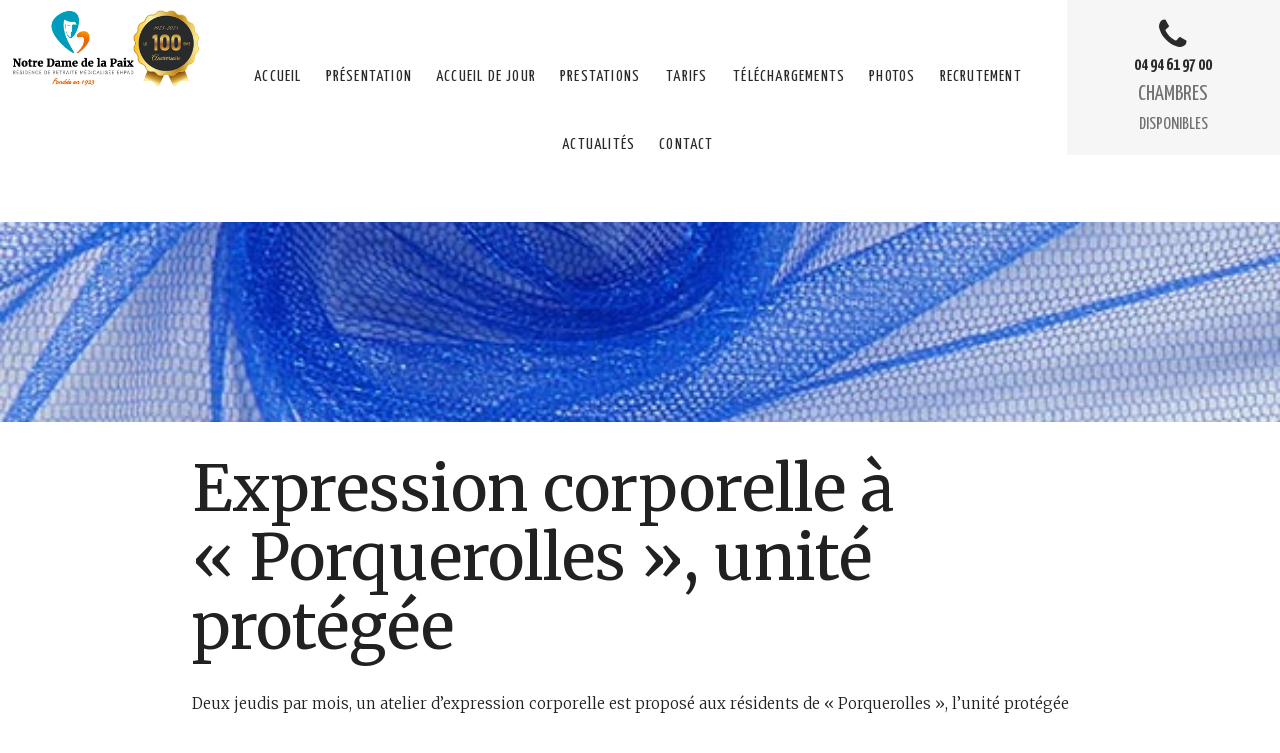

--- FILE ---
content_type: text/html; charset=UTF-8
request_url: https://www.residence-retraite-ndp.com/expression-corporelle-a-porquerolles-unite-protegee/
body_size: 14032
content:
<!DOCTYPE html>
<html lang="fr-FR" class="no-js">
    <head>
    
        <!-- <script type="text/javascript" src="/tarteaucitron/tarteaucitron.js"></script>

        <script type="text/javascript">
        tarteaucitron.init({
    	  "privacyUrl": "/rgpd", /* Privacy policy url */

    	  "hashtag": "#tarteaucitron", /* Open the panel with this hashtag */
    	  "cookieName": "tarteaucitron", /* Cookie name */
    
    	  "orientation": "top", /* Banner position (top - bottom) */
    	  "showAlertSmall": true, /* Show the small banner on bottom right */
    	  "cookieslist": true, /* Show the cookie list */

    	  "adblocker": false, /* Show a Warning if an adblocker is detected */
    	  "AcceptAllCta" : true, /* Show the accept all button when highPrivacy on */
    	  "highPrivacy": false, /* Disable auto consent */
    	  "handleBrowserDNTRequest": false, /* If Do Not Track == 1, disallow all */

    	  "removeCredit": false, /* Remove credit link */
    	  "moreInfoLink": true, /* Show more info link */
    	  "useExternalCss": false, /* If false, the tarteaucitron.css file will be loaded */

    	  //"cookieDomain": ".my-multisite-domaine.fr", /* Shared cookie for multisite */
                          
    	  "readmoreLink": "/rgpd" /* Change the default readmore link */
        });
        </script>     -->
            
    	<meta charset="UTF-8">
    	<meta name="viewport" content="width=device-width">
    	<link rel="profile" href="https://gmpg.org/xfn/11">
    	<link rel="pingback" href="https://www.residence-retraite-ndp.com/xmlrpc.php">
    	<!--[if lt IE 9]>
    	<script src="https://www.residence-retraite-ndp.com/wp-content/themes/angelis/js/html5.js"></script>
    	<![endif]-->

    	<meta name='robots' content='index, follow, max-image-preview:large, max-snippet:-1, max-video-preview:-1' />

	<!-- This site is optimized with the Yoast SEO plugin v26.5 - https://yoast.com/wordpress/plugins/seo/ -->
	<title>Expression corporelle à &quot;Porquerolles&quot;, unité protégée - Notre Dame de la Paix</title>
	<meta name="description" content="Un jeudi sur deux, un atelier d&#039;expression corporelle est proposé aux résidents de &quot;Porquerolles&quot;, unité protégée de Notre Dame de la Paix." />
	<link rel="canonical" href="https://www.residence-retraite-ndp.com/expression-corporelle-a-porquerolles-unite-protegee/" />
	<meta property="og:locale" content="fr_FR" />
	<meta property="og:type" content="article" />
	<meta property="og:title" content="Expression corporelle à &quot;Porquerolles&quot;, unité protégée - Notre Dame de la Paix" />
	<meta property="og:description" content="Un jeudi sur deux, un atelier d&#039;expression corporelle est proposé aux résidents de &quot;Porquerolles&quot;, unité protégée de Notre Dame de la Paix." />
	<meta property="og:url" content="https://www.residence-retraite-ndp.com/expression-corporelle-a-porquerolles-unite-protegee/" />
	<meta property="og:site_name" content="Notre Dame de la Paix" />
	<meta property="article:publisher" content="https://www.facebook.com/Maison-Retraite-Notre-Dame-de-la-Paix-409960969074708/" />
	<meta property="article:author" content="https://fr-fr.facebook.com/people/Residence-Ndp/100011660089452" />
	<meta property="article:published_time" content="2022-10-27T12:38:35+00:00" />
	<meta property="article:modified_time" content="2022-10-27T12:38:37+00:00" />
	<meta property="og:image" content="https://www.residence-retraite-ndp.com/wp-content/uploads/2022/10/tulle-scintillant-bleu-roi-157_4600_09_SZ00.jpg" />
	<meta property="og:image:width" content="600" />
	<meta property="og:image:height" content="600" />
	<meta property="og:image:type" content="image/jpeg" />
	<meta name="author" content="ndp" />
	<meta name="twitter:card" content="summary_large_image" />
	<meta name="twitter:label1" content="Écrit par" />
	<meta name="twitter:data1" content="ndp" />
	<meta name="twitter:label2" content="Durée de lecture estimée" />
	<meta name="twitter:data2" content="2 minutes" />
	<script type="application/ld+json" class="yoast-schema-graph">{"@context":"https://schema.org","@graph":[{"@type":"Article","@id":"https://www.residence-retraite-ndp.com/expression-corporelle-a-porquerolles-unite-protegee/#article","isPartOf":{"@id":"https://www.residence-retraite-ndp.com/expression-corporelle-a-porquerolles-unite-protegee/"},"author":{"name":"ndp","@id":"https://www.residence-retraite-ndp.com/#/schema/person/c06b0173788a672e1e0961b8011bc8af"},"headline":"Expression corporelle à « Porquerolles », unité protégée","datePublished":"2022-10-27T12:38:35+00:00","dateModified":"2022-10-27T12:38:37+00:00","mainEntityOfPage":{"@id":"https://www.residence-retraite-ndp.com/expression-corporelle-a-porquerolles-unite-protegee/"},"wordCount":167,"commentCount":0,"publisher":{"@id":"https://www.residence-retraite-ndp.com/#organization"},"image":{"@id":"https://www.residence-retraite-ndp.com/expression-corporelle-a-porquerolles-unite-protegee/#primaryimage"},"thumbnailUrl":"https://www.residence-retraite-ndp.com/wp-content/uploads/2022/10/tulle-scintillant-bleu-roi-157_4600_09_SZ00.jpg","inLanguage":"fr-FR","potentialAction":[{"@type":"CommentAction","name":"Comment","target":["https://www.residence-retraite-ndp.com/expression-corporelle-a-porquerolles-unite-protegee/#respond"]}]},{"@type":"WebPage","@id":"https://www.residence-retraite-ndp.com/expression-corporelle-a-porquerolles-unite-protegee/","url":"https://www.residence-retraite-ndp.com/expression-corporelle-a-porquerolles-unite-protegee/","name":"Expression corporelle à \"Porquerolles\", unité protégée - Notre Dame de la Paix","isPartOf":{"@id":"https://www.residence-retraite-ndp.com/#website"},"primaryImageOfPage":{"@id":"https://www.residence-retraite-ndp.com/expression-corporelle-a-porquerolles-unite-protegee/#primaryimage"},"image":{"@id":"https://www.residence-retraite-ndp.com/expression-corporelle-a-porquerolles-unite-protegee/#primaryimage"},"thumbnailUrl":"https://www.residence-retraite-ndp.com/wp-content/uploads/2022/10/tulle-scintillant-bleu-roi-157_4600_09_SZ00.jpg","datePublished":"2022-10-27T12:38:35+00:00","dateModified":"2022-10-27T12:38:37+00:00","description":"Un jeudi sur deux, un atelier d'expression corporelle est proposé aux résidents de \"Porquerolles\", unité protégée de Notre Dame de la Paix.","breadcrumb":{"@id":"https://www.residence-retraite-ndp.com/expression-corporelle-a-porquerolles-unite-protegee/#breadcrumb"},"inLanguage":"fr-FR","potentialAction":[{"@type":"ReadAction","target":["https://www.residence-retraite-ndp.com/expression-corporelle-a-porquerolles-unite-protegee/"]}]},{"@type":"ImageObject","inLanguage":"fr-FR","@id":"https://www.residence-retraite-ndp.com/expression-corporelle-a-porquerolles-unite-protegee/#primaryimage","url":"https://www.residence-retraite-ndp.com/wp-content/uploads/2022/10/tulle-scintillant-bleu-roi-157_4600_09_SZ00.jpg","contentUrl":"https://www.residence-retraite-ndp.com/wp-content/uploads/2022/10/tulle-scintillant-bleu-roi-157_4600_09_SZ00.jpg","width":600,"height":600},{"@type":"BreadcrumbList","@id":"https://www.residence-retraite-ndp.com/expression-corporelle-a-porquerolles-unite-protegee/#breadcrumb","itemListElement":[{"@type":"ListItem","position":1,"name":"Accueil","item":"https://www.residence-retraite-ndp.com/"},{"@type":"ListItem","position":2,"name":"Expression corporelle à « Porquerolles », unité protégée"}]},{"@type":"WebSite","@id":"https://www.residence-retraite-ndp.com/#website","url":"https://www.residence-retraite-ndp.com/","name":"Notre Dame de la Paix","description":"","publisher":{"@id":"https://www.residence-retraite-ndp.com/#organization"},"potentialAction":[{"@type":"SearchAction","target":{"@type":"EntryPoint","urlTemplate":"https://www.residence-retraite-ndp.com/?s={search_term_string}"},"query-input":{"@type":"PropertyValueSpecification","valueRequired":true,"valueName":"search_term_string"}}],"inLanguage":"fr-FR"},{"@type":"Organization","@id":"https://www.residence-retraite-ndp.com/#organization","name":"Notre Dame de la Paix","url":"https://www.residence-retraite-ndp.com/","logo":{"@type":"ImageObject","inLanguage":"fr-FR","@id":"https://www.residence-retraite-ndp.com/#/schema/logo/image/","url":"https://www.residence-retraite-ndp.com/wp-content/uploads/2019/03/NDDLP-Logo-2017.png","contentUrl":"https://www.residence-retraite-ndp.com/wp-content/uploads/2019/03/NDDLP-Logo-2017.png","width":910,"height":556,"caption":"Notre Dame de la Paix"},"image":{"@id":"https://www.residence-retraite-ndp.com/#/schema/logo/image/"},"sameAs":["https://www.facebook.com/Maison-Retraite-Notre-Dame-de-la-Paix-409960969074708/"]},{"@type":"Person","@id":"https://www.residence-retraite-ndp.com/#/schema/person/c06b0173788a672e1e0961b8011bc8af","name":"ndp","sameAs":["https://fr-fr.facebook.com/people/Residence-Ndp/100011660089452"],"url":"https://www.residence-retraite-ndp.com/author/ndp/"}]}</script>
	<!-- / Yoast SEO plugin. -->


<link rel='dns-prefetch' href='//cdnjs.cloudflare.com' />
<link rel='dns-prefetch' href='//fonts.googleapis.com' />
<link rel='dns-prefetch' href='//maxcdn.bootstrapcdn.com' />
<link rel='dns-prefetch' href='//hcaptcha.com' />
<link rel="alternate" type="application/rss+xml" title="Notre Dame de la Paix &raquo; Expression corporelle à « Porquerolles », unité protégée Flux des commentaires" href="https://www.residence-retraite-ndp.com/expression-corporelle-a-porquerolles-unite-protegee/feed/" />
<link rel="alternate" title="oEmbed (JSON)" type="application/json+oembed" href="https://www.residence-retraite-ndp.com/wp-json/oembed/1.0/embed?url=https%3A%2F%2Fwww.residence-retraite-ndp.com%2Fexpression-corporelle-a-porquerolles-unite-protegee%2F" />
<link rel="alternate" title="oEmbed (XML)" type="text/xml+oembed" href="https://www.residence-retraite-ndp.com/wp-json/oembed/1.0/embed?url=https%3A%2F%2Fwww.residence-retraite-ndp.com%2Fexpression-corporelle-a-porquerolles-unite-protegee%2F&#038;format=xml" />
<style id='wp-img-auto-sizes-contain-inline-css' type='text/css'>
img:is([sizes=auto i],[sizes^="auto," i]){contain-intrinsic-size:3000px 1500px}
/*# sourceURL=wp-img-auto-sizes-contain-inline-css */
</style>
<style id='wp-emoji-styles-inline-css' type='text/css'>

	img.wp-smiley, img.emoji {
		display: inline !important;
		border: none !important;
		box-shadow: none !important;
		height: 1em !important;
		width: 1em !important;
		margin: 0 0.07em !important;
		vertical-align: -0.1em !important;
		background: none !important;
		padding: 0 !important;
	}
/*# sourceURL=wp-emoji-styles-inline-css */
</style>
<style id='wp-block-library-inline-css' type='text/css'>
:root{--wp-block-synced-color:#7a00df;--wp-block-synced-color--rgb:122,0,223;--wp-bound-block-color:var(--wp-block-synced-color);--wp-editor-canvas-background:#ddd;--wp-admin-theme-color:#007cba;--wp-admin-theme-color--rgb:0,124,186;--wp-admin-theme-color-darker-10:#006ba1;--wp-admin-theme-color-darker-10--rgb:0,107,160.5;--wp-admin-theme-color-darker-20:#005a87;--wp-admin-theme-color-darker-20--rgb:0,90,135;--wp-admin-border-width-focus:2px}@media (min-resolution:192dpi){:root{--wp-admin-border-width-focus:1.5px}}.wp-element-button{cursor:pointer}:root .has-very-light-gray-background-color{background-color:#eee}:root .has-very-dark-gray-background-color{background-color:#313131}:root .has-very-light-gray-color{color:#eee}:root .has-very-dark-gray-color{color:#313131}:root .has-vivid-green-cyan-to-vivid-cyan-blue-gradient-background{background:linear-gradient(135deg,#00d084,#0693e3)}:root .has-purple-crush-gradient-background{background:linear-gradient(135deg,#34e2e4,#4721fb 50%,#ab1dfe)}:root .has-hazy-dawn-gradient-background{background:linear-gradient(135deg,#faaca8,#dad0ec)}:root .has-subdued-olive-gradient-background{background:linear-gradient(135deg,#fafae1,#67a671)}:root .has-atomic-cream-gradient-background{background:linear-gradient(135deg,#fdd79a,#004a59)}:root .has-nightshade-gradient-background{background:linear-gradient(135deg,#330968,#31cdcf)}:root .has-midnight-gradient-background{background:linear-gradient(135deg,#020381,#2874fc)}:root{--wp--preset--font-size--normal:16px;--wp--preset--font-size--huge:42px}.has-regular-font-size{font-size:1em}.has-larger-font-size{font-size:2.625em}.has-normal-font-size{font-size:var(--wp--preset--font-size--normal)}.has-huge-font-size{font-size:var(--wp--preset--font-size--huge)}.has-text-align-center{text-align:center}.has-text-align-left{text-align:left}.has-text-align-right{text-align:right}.has-fit-text{white-space:nowrap!important}#end-resizable-editor-section{display:none}.aligncenter{clear:both}.items-justified-left{justify-content:flex-start}.items-justified-center{justify-content:center}.items-justified-right{justify-content:flex-end}.items-justified-space-between{justify-content:space-between}.screen-reader-text{border:0;clip-path:inset(50%);height:1px;margin:-1px;overflow:hidden;padding:0;position:absolute;width:1px;word-wrap:normal!important}.screen-reader-text:focus{background-color:#ddd;clip-path:none;color:#444;display:block;font-size:1em;height:auto;left:5px;line-height:normal;padding:15px 23px 14px;text-decoration:none;top:5px;width:auto;z-index:100000}html :where(.has-border-color){border-style:solid}html :where([style*=border-top-color]){border-top-style:solid}html :where([style*=border-right-color]){border-right-style:solid}html :where([style*=border-bottom-color]){border-bottom-style:solid}html :where([style*=border-left-color]){border-left-style:solid}html :where([style*=border-width]){border-style:solid}html :where([style*=border-top-width]){border-top-style:solid}html :where([style*=border-right-width]){border-right-style:solid}html :where([style*=border-bottom-width]){border-bottom-style:solid}html :where([style*=border-left-width]){border-left-style:solid}html :where(img[class*=wp-image-]){height:auto;max-width:100%}:where(figure){margin:0 0 1em}html :where(.is-position-sticky){--wp-admin--admin-bar--position-offset:var(--wp-admin--admin-bar--height,0px)}@media screen and (max-width:600px){html :where(.is-position-sticky){--wp-admin--admin-bar--position-offset:0px}}

/*# sourceURL=wp-block-library-inline-css */
</style><style id='wp-block-image-inline-css' type='text/css'>
.wp-block-image>a,.wp-block-image>figure>a{display:inline-block}.wp-block-image img{box-sizing:border-box;height:auto;max-width:100%;vertical-align:bottom}@media not (prefers-reduced-motion){.wp-block-image img.hide{visibility:hidden}.wp-block-image img.show{animation:show-content-image .4s}}.wp-block-image[style*=border-radius] img,.wp-block-image[style*=border-radius]>a{border-radius:inherit}.wp-block-image.has-custom-border img{box-sizing:border-box}.wp-block-image.aligncenter{text-align:center}.wp-block-image.alignfull>a,.wp-block-image.alignwide>a{width:100%}.wp-block-image.alignfull img,.wp-block-image.alignwide img{height:auto;width:100%}.wp-block-image .aligncenter,.wp-block-image .alignleft,.wp-block-image .alignright,.wp-block-image.aligncenter,.wp-block-image.alignleft,.wp-block-image.alignright{display:table}.wp-block-image .aligncenter>figcaption,.wp-block-image .alignleft>figcaption,.wp-block-image .alignright>figcaption,.wp-block-image.aligncenter>figcaption,.wp-block-image.alignleft>figcaption,.wp-block-image.alignright>figcaption{caption-side:bottom;display:table-caption}.wp-block-image .alignleft{float:left;margin:.5em 1em .5em 0}.wp-block-image .alignright{float:right;margin:.5em 0 .5em 1em}.wp-block-image .aligncenter{margin-left:auto;margin-right:auto}.wp-block-image :where(figcaption){margin-bottom:1em;margin-top:.5em}.wp-block-image.is-style-circle-mask img{border-radius:9999px}@supports ((-webkit-mask-image:none) or (mask-image:none)) or (-webkit-mask-image:none){.wp-block-image.is-style-circle-mask img{border-radius:0;-webkit-mask-image:url('data:image/svg+xml;utf8,<svg viewBox="0 0 100 100" xmlns="http://www.w3.org/2000/svg"><circle cx="50" cy="50" r="50"/></svg>');mask-image:url('data:image/svg+xml;utf8,<svg viewBox="0 0 100 100" xmlns="http://www.w3.org/2000/svg"><circle cx="50" cy="50" r="50"/></svg>');mask-mode:alpha;-webkit-mask-position:center;mask-position:center;-webkit-mask-repeat:no-repeat;mask-repeat:no-repeat;-webkit-mask-size:contain;mask-size:contain}}:root :where(.wp-block-image.is-style-rounded img,.wp-block-image .is-style-rounded img){border-radius:9999px}.wp-block-image figure{margin:0}.wp-lightbox-container{display:flex;flex-direction:column;position:relative}.wp-lightbox-container img{cursor:zoom-in}.wp-lightbox-container img:hover+button{opacity:1}.wp-lightbox-container button{align-items:center;backdrop-filter:blur(16px) saturate(180%);background-color:#5a5a5a40;border:none;border-radius:4px;cursor:zoom-in;display:flex;height:20px;justify-content:center;opacity:0;padding:0;position:absolute;right:16px;text-align:center;top:16px;width:20px;z-index:100}@media not (prefers-reduced-motion){.wp-lightbox-container button{transition:opacity .2s ease}}.wp-lightbox-container button:focus-visible{outline:3px auto #5a5a5a40;outline:3px auto -webkit-focus-ring-color;outline-offset:3px}.wp-lightbox-container button:hover{cursor:pointer;opacity:1}.wp-lightbox-container button:focus{opacity:1}.wp-lightbox-container button:focus,.wp-lightbox-container button:hover,.wp-lightbox-container button:not(:hover):not(:active):not(.has-background){background-color:#5a5a5a40;border:none}.wp-lightbox-overlay{box-sizing:border-box;cursor:zoom-out;height:100vh;left:0;overflow:hidden;position:fixed;top:0;visibility:hidden;width:100%;z-index:100000}.wp-lightbox-overlay .close-button{align-items:center;cursor:pointer;display:flex;justify-content:center;min-height:40px;min-width:40px;padding:0;position:absolute;right:calc(env(safe-area-inset-right) + 16px);top:calc(env(safe-area-inset-top) + 16px);z-index:5000000}.wp-lightbox-overlay .close-button:focus,.wp-lightbox-overlay .close-button:hover,.wp-lightbox-overlay .close-button:not(:hover):not(:active):not(.has-background){background:none;border:none}.wp-lightbox-overlay .lightbox-image-container{height:var(--wp--lightbox-container-height);left:50%;overflow:hidden;position:absolute;top:50%;transform:translate(-50%,-50%);transform-origin:top left;width:var(--wp--lightbox-container-width);z-index:9999999999}.wp-lightbox-overlay .wp-block-image{align-items:center;box-sizing:border-box;display:flex;height:100%;justify-content:center;margin:0;position:relative;transform-origin:0 0;width:100%;z-index:3000000}.wp-lightbox-overlay .wp-block-image img{height:var(--wp--lightbox-image-height);min-height:var(--wp--lightbox-image-height);min-width:var(--wp--lightbox-image-width);width:var(--wp--lightbox-image-width)}.wp-lightbox-overlay .wp-block-image figcaption{display:none}.wp-lightbox-overlay button{background:none;border:none}.wp-lightbox-overlay .scrim{background-color:#fff;height:100%;opacity:.9;position:absolute;width:100%;z-index:2000000}.wp-lightbox-overlay.active{visibility:visible}@media not (prefers-reduced-motion){.wp-lightbox-overlay.active{animation:turn-on-visibility .25s both}.wp-lightbox-overlay.active img{animation:turn-on-visibility .35s both}.wp-lightbox-overlay.show-closing-animation:not(.active){animation:turn-off-visibility .35s both}.wp-lightbox-overlay.show-closing-animation:not(.active) img{animation:turn-off-visibility .25s both}.wp-lightbox-overlay.zoom.active{animation:none;opacity:1;visibility:visible}.wp-lightbox-overlay.zoom.active .lightbox-image-container{animation:lightbox-zoom-in .4s}.wp-lightbox-overlay.zoom.active .lightbox-image-container img{animation:none}.wp-lightbox-overlay.zoom.active .scrim{animation:turn-on-visibility .4s forwards}.wp-lightbox-overlay.zoom.show-closing-animation:not(.active){animation:none}.wp-lightbox-overlay.zoom.show-closing-animation:not(.active) .lightbox-image-container{animation:lightbox-zoom-out .4s}.wp-lightbox-overlay.zoom.show-closing-animation:not(.active) .lightbox-image-container img{animation:none}.wp-lightbox-overlay.zoom.show-closing-animation:not(.active) .scrim{animation:turn-off-visibility .4s forwards}}@keyframes show-content-image{0%{visibility:hidden}99%{visibility:hidden}to{visibility:visible}}@keyframes turn-on-visibility{0%{opacity:0}to{opacity:1}}@keyframes turn-off-visibility{0%{opacity:1;visibility:visible}99%{opacity:0;visibility:visible}to{opacity:0;visibility:hidden}}@keyframes lightbox-zoom-in{0%{transform:translate(calc((-100vw + var(--wp--lightbox-scrollbar-width))/2 + var(--wp--lightbox-initial-left-position)),calc(-50vh + var(--wp--lightbox-initial-top-position))) scale(var(--wp--lightbox-scale))}to{transform:translate(-50%,-50%) scale(1)}}@keyframes lightbox-zoom-out{0%{transform:translate(-50%,-50%) scale(1);visibility:visible}99%{visibility:visible}to{transform:translate(calc((-100vw + var(--wp--lightbox-scrollbar-width))/2 + var(--wp--lightbox-initial-left-position)),calc(-50vh + var(--wp--lightbox-initial-top-position))) scale(var(--wp--lightbox-scale));visibility:hidden}}
/*# sourceURL=https://www.residence-retraite-ndp.com/wp-includes/blocks/image/style.min.css */
</style>
<style id='wp-block-paragraph-inline-css' type='text/css'>
.is-small-text{font-size:.875em}.is-regular-text{font-size:1em}.is-large-text{font-size:2.25em}.is-larger-text{font-size:3em}.has-drop-cap:not(:focus):first-letter{float:left;font-size:8.4em;font-style:normal;font-weight:100;line-height:.68;margin:.05em .1em 0 0;text-transform:uppercase}body.rtl .has-drop-cap:not(:focus):first-letter{float:none;margin-left:.1em}p.has-drop-cap.has-background{overflow:hidden}:root :where(p.has-background){padding:1.25em 2.375em}:where(p.has-text-color:not(.has-link-color)) a{color:inherit}p.has-text-align-left[style*="writing-mode:vertical-lr"],p.has-text-align-right[style*="writing-mode:vertical-rl"]{rotate:180deg}
/*# sourceURL=https://www.residence-retraite-ndp.com/wp-includes/blocks/paragraph/style.min.css */
</style>
<style id='global-styles-inline-css' type='text/css'>
:root{--wp--preset--aspect-ratio--square: 1;--wp--preset--aspect-ratio--4-3: 4/3;--wp--preset--aspect-ratio--3-4: 3/4;--wp--preset--aspect-ratio--3-2: 3/2;--wp--preset--aspect-ratio--2-3: 2/3;--wp--preset--aspect-ratio--16-9: 16/9;--wp--preset--aspect-ratio--9-16: 9/16;--wp--preset--color--black: #000000;--wp--preset--color--cyan-bluish-gray: #abb8c3;--wp--preset--color--white: #ffffff;--wp--preset--color--pale-pink: #f78da7;--wp--preset--color--vivid-red: #cf2e2e;--wp--preset--color--luminous-vivid-orange: #ff6900;--wp--preset--color--luminous-vivid-amber: #fcb900;--wp--preset--color--light-green-cyan: #7bdcb5;--wp--preset--color--vivid-green-cyan: #00d084;--wp--preset--color--pale-cyan-blue: #8ed1fc;--wp--preset--color--vivid-cyan-blue: #0693e3;--wp--preset--color--vivid-purple: #9b51e0;--wp--preset--gradient--vivid-cyan-blue-to-vivid-purple: linear-gradient(135deg,rgb(6,147,227) 0%,rgb(155,81,224) 100%);--wp--preset--gradient--light-green-cyan-to-vivid-green-cyan: linear-gradient(135deg,rgb(122,220,180) 0%,rgb(0,208,130) 100%);--wp--preset--gradient--luminous-vivid-amber-to-luminous-vivid-orange: linear-gradient(135deg,rgb(252,185,0) 0%,rgb(255,105,0) 100%);--wp--preset--gradient--luminous-vivid-orange-to-vivid-red: linear-gradient(135deg,rgb(255,105,0) 0%,rgb(207,46,46) 100%);--wp--preset--gradient--very-light-gray-to-cyan-bluish-gray: linear-gradient(135deg,rgb(238,238,238) 0%,rgb(169,184,195) 100%);--wp--preset--gradient--cool-to-warm-spectrum: linear-gradient(135deg,rgb(74,234,220) 0%,rgb(151,120,209) 20%,rgb(207,42,186) 40%,rgb(238,44,130) 60%,rgb(251,105,98) 80%,rgb(254,248,76) 100%);--wp--preset--gradient--blush-light-purple: linear-gradient(135deg,rgb(255,206,236) 0%,rgb(152,150,240) 100%);--wp--preset--gradient--blush-bordeaux: linear-gradient(135deg,rgb(254,205,165) 0%,rgb(254,45,45) 50%,rgb(107,0,62) 100%);--wp--preset--gradient--luminous-dusk: linear-gradient(135deg,rgb(255,203,112) 0%,rgb(199,81,192) 50%,rgb(65,88,208) 100%);--wp--preset--gradient--pale-ocean: linear-gradient(135deg,rgb(255,245,203) 0%,rgb(182,227,212) 50%,rgb(51,167,181) 100%);--wp--preset--gradient--electric-grass: linear-gradient(135deg,rgb(202,248,128) 0%,rgb(113,206,126) 100%);--wp--preset--gradient--midnight: linear-gradient(135deg,rgb(2,3,129) 0%,rgb(40,116,252) 100%);--wp--preset--font-size--small: 13px;--wp--preset--font-size--medium: 20px;--wp--preset--font-size--large: 36px;--wp--preset--font-size--x-large: 42px;--wp--preset--spacing--20: 0.44rem;--wp--preset--spacing--30: 0.67rem;--wp--preset--spacing--40: 1rem;--wp--preset--spacing--50: 1.5rem;--wp--preset--spacing--60: 2.25rem;--wp--preset--spacing--70: 3.38rem;--wp--preset--spacing--80: 5.06rem;--wp--preset--shadow--natural: 6px 6px 9px rgba(0, 0, 0, 0.2);--wp--preset--shadow--deep: 12px 12px 50px rgba(0, 0, 0, 0.4);--wp--preset--shadow--sharp: 6px 6px 0px rgba(0, 0, 0, 0.2);--wp--preset--shadow--outlined: 6px 6px 0px -3px rgb(255, 255, 255), 6px 6px rgb(0, 0, 0);--wp--preset--shadow--crisp: 6px 6px 0px rgb(0, 0, 0);}:where(.is-layout-flex){gap: 0.5em;}:where(.is-layout-grid){gap: 0.5em;}body .is-layout-flex{display: flex;}.is-layout-flex{flex-wrap: wrap;align-items: center;}.is-layout-flex > :is(*, div){margin: 0;}body .is-layout-grid{display: grid;}.is-layout-grid > :is(*, div){margin: 0;}:where(.wp-block-columns.is-layout-flex){gap: 2em;}:where(.wp-block-columns.is-layout-grid){gap: 2em;}:where(.wp-block-post-template.is-layout-flex){gap: 1.25em;}:where(.wp-block-post-template.is-layout-grid){gap: 1.25em;}.has-black-color{color: var(--wp--preset--color--black) !important;}.has-cyan-bluish-gray-color{color: var(--wp--preset--color--cyan-bluish-gray) !important;}.has-white-color{color: var(--wp--preset--color--white) !important;}.has-pale-pink-color{color: var(--wp--preset--color--pale-pink) !important;}.has-vivid-red-color{color: var(--wp--preset--color--vivid-red) !important;}.has-luminous-vivid-orange-color{color: var(--wp--preset--color--luminous-vivid-orange) !important;}.has-luminous-vivid-amber-color{color: var(--wp--preset--color--luminous-vivid-amber) !important;}.has-light-green-cyan-color{color: var(--wp--preset--color--light-green-cyan) !important;}.has-vivid-green-cyan-color{color: var(--wp--preset--color--vivid-green-cyan) !important;}.has-pale-cyan-blue-color{color: var(--wp--preset--color--pale-cyan-blue) !important;}.has-vivid-cyan-blue-color{color: var(--wp--preset--color--vivid-cyan-blue) !important;}.has-vivid-purple-color{color: var(--wp--preset--color--vivid-purple) !important;}.has-black-background-color{background-color: var(--wp--preset--color--black) !important;}.has-cyan-bluish-gray-background-color{background-color: var(--wp--preset--color--cyan-bluish-gray) !important;}.has-white-background-color{background-color: var(--wp--preset--color--white) !important;}.has-pale-pink-background-color{background-color: var(--wp--preset--color--pale-pink) !important;}.has-vivid-red-background-color{background-color: var(--wp--preset--color--vivid-red) !important;}.has-luminous-vivid-orange-background-color{background-color: var(--wp--preset--color--luminous-vivid-orange) !important;}.has-luminous-vivid-amber-background-color{background-color: var(--wp--preset--color--luminous-vivid-amber) !important;}.has-light-green-cyan-background-color{background-color: var(--wp--preset--color--light-green-cyan) !important;}.has-vivid-green-cyan-background-color{background-color: var(--wp--preset--color--vivid-green-cyan) !important;}.has-pale-cyan-blue-background-color{background-color: var(--wp--preset--color--pale-cyan-blue) !important;}.has-vivid-cyan-blue-background-color{background-color: var(--wp--preset--color--vivid-cyan-blue) !important;}.has-vivid-purple-background-color{background-color: var(--wp--preset--color--vivid-purple) !important;}.has-black-border-color{border-color: var(--wp--preset--color--black) !important;}.has-cyan-bluish-gray-border-color{border-color: var(--wp--preset--color--cyan-bluish-gray) !important;}.has-white-border-color{border-color: var(--wp--preset--color--white) !important;}.has-pale-pink-border-color{border-color: var(--wp--preset--color--pale-pink) !important;}.has-vivid-red-border-color{border-color: var(--wp--preset--color--vivid-red) !important;}.has-luminous-vivid-orange-border-color{border-color: var(--wp--preset--color--luminous-vivid-orange) !important;}.has-luminous-vivid-amber-border-color{border-color: var(--wp--preset--color--luminous-vivid-amber) !important;}.has-light-green-cyan-border-color{border-color: var(--wp--preset--color--light-green-cyan) !important;}.has-vivid-green-cyan-border-color{border-color: var(--wp--preset--color--vivid-green-cyan) !important;}.has-pale-cyan-blue-border-color{border-color: var(--wp--preset--color--pale-cyan-blue) !important;}.has-vivid-cyan-blue-border-color{border-color: var(--wp--preset--color--vivid-cyan-blue) !important;}.has-vivid-purple-border-color{border-color: var(--wp--preset--color--vivid-purple) !important;}.has-vivid-cyan-blue-to-vivid-purple-gradient-background{background: var(--wp--preset--gradient--vivid-cyan-blue-to-vivid-purple) !important;}.has-light-green-cyan-to-vivid-green-cyan-gradient-background{background: var(--wp--preset--gradient--light-green-cyan-to-vivid-green-cyan) !important;}.has-luminous-vivid-amber-to-luminous-vivid-orange-gradient-background{background: var(--wp--preset--gradient--luminous-vivid-amber-to-luminous-vivid-orange) !important;}.has-luminous-vivid-orange-to-vivid-red-gradient-background{background: var(--wp--preset--gradient--luminous-vivid-orange-to-vivid-red) !important;}.has-very-light-gray-to-cyan-bluish-gray-gradient-background{background: var(--wp--preset--gradient--very-light-gray-to-cyan-bluish-gray) !important;}.has-cool-to-warm-spectrum-gradient-background{background: var(--wp--preset--gradient--cool-to-warm-spectrum) !important;}.has-blush-light-purple-gradient-background{background: var(--wp--preset--gradient--blush-light-purple) !important;}.has-blush-bordeaux-gradient-background{background: var(--wp--preset--gradient--blush-bordeaux) !important;}.has-luminous-dusk-gradient-background{background: var(--wp--preset--gradient--luminous-dusk) !important;}.has-pale-ocean-gradient-background{background: var(--wp--preset--gradient--pale-ocean) !important;}.has-electric-grass-gradient-background{background: var(--wp--preset--gradient--electric-grass) !important;}.has-midnight-gradient-background{background: var(--wp--preset--gradient--midnight) !important;}.has-small-font-size{font-size: var(--wp--preset--font-size--small) !important;}.has-medium-font-size{font-size: var(--wp--preset--font-size--medium) !important;}.has-large-font-size{font-size: var(--wp--preset--font-size--large) !important;}.has-x-large-font-size{font-size: var(--wp--preset--font-size--x-large) !important;}
/*# sourceURL=global-styles-inline-css */
</style>

<style id='classic-theme-styles-inline-css' type='text/css'>
/*! This file is auto-generated */
.wp-block-button__link{color:#fff;background-color:#32373c;border-radius:9999px;box-shadow:none;text-decoration:none;padding:calc(.667em + 2px) calc(1.333em + 2px);font-size:1.125em}.wp-block-file__button{background:#32373c;color:#fff;text-decoration:none}
/*# sourceURL=/wp-includes/css/classic-themes.min.css */
</style>
<link rel='stylesheet' id='contact-form-7-css' href='https://www.residence-retraite-ndp.com/wp-content/plugins/contact-form-7/includes/css/styles.css?ver=6.1.4' type='text/css' media='all' />
<link rel='stylesheet' id='cmplz-general-css' href='https://www.residence-retraite-ndp.com/wp-content/plugins/complianz-gdpr/assets/css/cookieblocker.min.css?ver=1765454672' type='text/css' media='all' />
<link rel='stylesheet' id='googlefonts-opensanscondensed-css' href='https://fonts.googleapis.com/css?family=Open+Sans+Condensed%3A300%2C300i%2C700&#038;ver=2' type='text/css' media='all' />
<link rel='stylesheet' id='googlefonts-yanone-css' href='https://fonts.googleapis.com/css?family=Yanone+Kaffeesatz%3A200%2C300%2C400%2C700&#038;ver=2' type='text/css' media='all' />
<link rel='stylesheet' id='googlefonts-merriweather-css' href='https://fonts.googleapis.com/css?family=Merriweather%3A300%2C300i%2C400%2C400i%2C700%2C700i%2C900%2C900i&#038;ver=2' type='text/css' media='all' />
<link rel='stylesheet' id='nddlp-materialize-css' href='https://www.residence-retraite-ndp.com/wp-content/themes/angelis/css/materialize.css?ver=0.97.8' type='text/css' media='all' />
<link rel='stylesheet' id='nddlp-style-css' href='https://www.residence-retraite-ndp.com/wp-content/themes/nddlp/style.css?ver=2' type='text/css' media='all' />
<link rel='stylesheet' id='angelis-fontawesome-css' href='https://maxcdn.bootstrapcdn.com/font-awesome/4.7.0/css/font-awesome.min.css?ver=4.7.0' type='text/css' media='all' />
<link rel='stylesheet' id='fw-ext-builder-frontend-grid-css' href='https://www.residence-retraite-ndp.com/wp-content/plugins/unyson/framework/extensions/builder/static/css/frontend-grid.css?ver=1.2.12' type='text/css' media='all' />
<link rel='stylesheet' id='fw-ext-forms-default-styles-css' href='https://www.residence-retraite-ndp.com/wp-content/plugins/unyson/framework/extensions/forms/static/css/frontend.css?ver=2.7.31' type='text/css' media='all' />
<script type="text/javascript" src="https://www.residence-retraite-ndp.com/wp-content/themes/nddlp/js/functions.js?ver=201701" id="angelis-functions-js"></script>
<script type="text/javascript" src="https://www.residence-retraite-ndp.com/wp-includes/js/jquery/jquery.min.js?ver=3.7.1" id="jquery-core-js"></script>
<script type="text/javascript" src="https://www.residence-retraite-ndp.com/wp-includes/js/jquery/jquery-migrate.min.js?ver=3.4.1" id="jquery-migrate-js"></script>
<link rel="https://api.w.org/" href="https://www.residence-retraite-ndp.com/wp-json/" /><link rel="alternate" title="JSON" type="application/json" href="https://www.residence-retraite-ndp.com/wp-json/wp/v2/posts/3837" /><link rel="EditURI" type="application/rsd+xml" title="RSD" href="https://www.residence-retraite-ndp.com/xmlrpc.php?rsd" />
<link rel='shortlink' href='https://www.residence-retraite-ndp.com/?p=3837' />
<script src="/log-hit.js" async></script><style>
.h-captcha{position:relative;display:block;margin-bottom:2rem;padding:0;clear:both}.h-captcha[data-size="normal"]{width:302px;height:76px}.h-captcha[data-size="compact"]{width:158px;height:138px}.h-captcha[data-size="invisible"]{display:none}.h-captcha iframe{z-index:1}.h-captcha::before{content:"";display:block;position:absolute;top:0;left:0;background:url(https://www.residence-retraite-ndp.com/wp-content/plugins/hcaptcha-for-forms-and-more/assets/images/hcaptcha-div-logo.svg) no-repeat;border:1px solid #fff0;border-radius:4px;box-sizing:border-box}.h-captcha::after{content:"The hCaptcha loading is delayed until user interaction.";font-family:-apple-system,system-ui,BlinkMacSystemFont,"Segoe UI",Roboto,Oxygen,Ubuntu,"Helvetica Neue",Arial,sans-serif;font-size:10px;font-weight:500;position:absolute;top:0;bottom:0;left:0;right:0;box-sizing:border-box;color:#bf1722;opacity:0}.h-captcha:not(:has(iframe))::after{animation:hcap-msg-fade-in .3s ease forwards;animation-delay:2s}.h-captcha:has(iframe)::after{animation:none;opacity:0}@keyframes hcap-msg-fade-in{to{opacity:1}}.h-captcha[data-size="normal"]::before{width:302px;height:76px;background-position:93.8% 28%}.h-captcha[data-size="normal"]::after{width:302px;height:76px;display:flex;flex-wrap:wrap;align-content:center;line-height:normal;padding:0 75px 0 10px}.h-captcha[data-size="compact"]::before{width:158px;height:138px;background-position:49.9% 78.8%}.h-captcha[data-size="compact"]::after{width:158px;height:138px;text-align:center;line-height:normal;padding:24px 10px 10px 10px}.h-captcha[data-theme="light"]::before,body.is-light-theme .h-captcha[data-theme="auto"]::before,.h-captcha[data-theme="auto"]::before{background-color:#fafafa;border:1px solid #e0e0e0}.h-captcha[data-theme="dark"]::before,body.is-dark-theme .h-captcha[data-theme="auto"]::before,html.wp-dark-mode-active .h-captcha[data-theme="auto"]::before,html.drdt-dark-mode .h-captcha[data-theme="auto"]::before{background-image:url(https://www.residence-retraite-ndp.com/wp-content/plugins/hcaptcha-for-forms-and-more/assets/images/hcaptcha-div-logo-white.svg);background-repeat:no-repeat;background-color:#333;border:1px solid #f5f5f5}@media (prefers-color-scheme:dark){.h-captcha[data-theme="auto"]::before{background-image:url(https://www.residence-retraite-ndp.com/wp-content/plugins/hcaptcha-for-forms-and-more/assets/images/hcaptcha-div-logo-white.svg);background-repeat:no-repeat;background-color:#333;border:1px solid #f5f5f5}}.h-captcha[data-theme="custom"]::before{background-color:initial}.h-captcha[data-size="invisible"]::before,.h-captcha[data-size="invisible"]::after{display:none}.h-captcha iframe{position:relative}div[style*="z-index: 2147483647"] div[style*="border-width: 11px"][style*="position: absolute"][style*="pointer-events: none"]{border-style:none}
</style>
			<style>.cmplz-hidden {
					display: none !important;
				}</style><script>(function(i,s,o,g,r,a,m){i['GoogleAnalyticsObject']=r;i[r]=i[r]||function(){(i[r].q=i[r].q||[]).push(arguments)},i[r].l=1*new Date();a=s.createElement(o),m=s.getElementsByTagName(o)[0];a.async=1;a.src=g;m.parentNode.insertBefore(a,m)})(window,document,'script','//www.google-analytics.com/analytics.js','ga');ga('create', 'UA-147452458-1', 'auto');ga('send', 'pageview');</script><style>
span[data-name="hcap-cf7"] .h-captcha{margin-bottom:0}span[data-name="hcap-cf7"]~input[type="submit"],span[data-name="hcap-cf7"]~button[type="submit"]{margin-top:2rem}
</style>
    	    </head>
    
    <body data-rsssl=1 class="wp-singular post-template-default single single-post postid-3837 single-format-standard wp-theme-angelis wp-child-theme-nddlp">
        <header id="header" class="site-header row" role="banner" role="navigation">
            <div class="col l2 center navlogo"><a href="https://www.residence-retraite-ndp.com/" title="Maison de retraite Toulon" class="logo"><img src="https://www.residence-retraite-ndp.com/wp-content/themes/nddlp/img/logo_nddlp_bis.png" alt='Maison de retraite Toulon' /></a></div>
        	<nav class="col l8 center navmenu">
        	    <a href="#" class="btnmenu"><i class="fa fa-bars" aria-hidden="true"></i><br>MENU</a>
        	<ul id="menu-menu-principal" class=" main-navigation"><li id="menu-item-24" class="menu-item menu-item-type-post_type menu-item-object-page menu-item-home menu-item-24"><a href="https://www.residence-retraite-ndp.com/">Accueil</a></li>
<li id="menu-item-23" class="menu-item menu-item-type-post_type menu-item-object-page menu-item-23"><a href="https://www.residence-retraite-ndp.com/presentation/">Présentation</a></li>
<li id="menu-item-579" class="menu-item menu-item-type-post_type menu-item-object-page menu-item-579"><a href="https://www.residence-retraite-ndp.com/accueil-de-jour/">Accueil de jour</a></li>
<li id="menu-item-22" class="menu-item menu-item-type-post_type menu-item-object-page menu-item-22"><a href="https://www.residence-retraite-ndp.com/prestations/">Prestations</a></li>
<li id="menu-item-21" class="menu-item menu-item-type-post_type menu-item-object-page menu-item-21"><a href="https://www.residence-retraite-ndp.com/tarifs-et-aides/">Tarifs</a></li>
<li id="menu-item-371" class="menu-item menu-item-type-post_type menu-item-object-page menu-item-371"><a href="https://www.residence-retraite-ndp.com/telechargements/">Téléchargements</a></li>
<li id="menu-item-19" class="menu-item menu-item-type-post_type menu-item-object-page menu-item-19"><a href="https://www.residence-retraite-ndp.com/galerie/">Photos</a></li>
<li id="menu-item-580" class="menu-item menu-item-type-post_type menu-item-object-page menu-item-580"><a href="https://www.residence-retraite-ndp.com/recrutement/">Recrutement</a></li>
<li id="menu-item-1154" class="menu-item menu-item-type-post_type menu-item-object-page menu-item-1154"><a href="https://www.residence-retraite-ndp.com/actualites/">Actualités</a></li>
<li id="menu-item-18" class="menu-item menu-item-type-post_type menu-item-object-page menu-item-18"><a href="https://www.residence-retraite-ndp.com/contact/">Contact</a></li>
</ul>            </nav>
            <div class="col l2 right navinfo">
                <div class="info_icon"><i class="fa fa-phone" aria-hidden="true"></i></div>
                <div class="info_libelle"><a href="tel:0494619700"><i class="fa fa-phone" aria-hidden="true"></i><br />TELEPHONE</a></div>
                <div class="info_tel">04 94 61 97 00</div>
                <div class="info_room">
                                        <div class="col s12 m12 l12">
                        <span class="info_room_lt grey-text">Chambres</span>
                        <span class="info_room_lb grey-text">DISPONIBLES</span>
                    </div>
                </div>
            </div>
        </header>
	<div id="primary" class="content-area">
		<main id="main" class="site-main" role="main">
        <section class="row">
    		                
                <article id="post-3837" class="post-3837 post type-post status-publish format-standard has-post-thumbnail hentry category-non-classe">
                    <div class="row">
                        <div class="postthumb" style="background-image: url(https://www.residence-retraite-ndp.com/wp-content/uploads/2022/10/tulle-scintillant-bleu-roi-157_4600_09_SZ00.jpg)">
                                                </div>
                    </div>
                    <div class="row">
                        <div class="container">
                            <header class="entry-header">
                                <h1 class="entry-title">Expression corporelle à « Porquerolles », unité protégée</h1>                            </header><!-- .entry-header -->
                        
                            <div class="entry-content">
                                
<p>Deux jeudis par mois, un atelier d&rsquo;expression corporelle est proposé aux résidents de  « Porquerolles », l&rsquo;unité protégée de Notre Dame de la Paix, maison de retraite familiale médicalisée. Marine, psychomotricienne, et Fabienne, animatrice socio-culturelle et art-thérapeute, animent la séance: sur des musiques aux rythmes divers, les résidents, atteints de la maladie d&rsquo;Alzheimer ou de pathologies apparentées, battent la mesure, dansent, chantent. </p>



<p>Ce type d&rsquo;atelier permet de communiquer, autrement qu&rsquo;avec des mots, permet d&rsquo;exprimer des émotions. Il diminue le stress et tend à réduire les troubles du comportement. Et c&rsquo;est bien évidemment un réel moment de plaisir pour les participants ! </p>



<p> Thérapie non médicamenteuse, l&rsquo;expression corporelle prend tout son sens dans la prise en soin de nos résidents. </p>



<div class="wp-block-image"><figure class="aligncenter size-large"><img fetchpriority="high" decoding="async" width="1024" height="576" src="https://www.residence-retraite-ndp.com/wp-content/uploads/2022/10/1664461854153-1024x576.jpg" alt="" class="wp-image-3850" srcset="https://www.residence-retraite-ndp.com/wp-content/uploads/2022/10/1664461854153-1024x576.jpg 1024w, https://www.residence-retraite-ndp.com/wp-content/uploads/2022/10/1664461854153-300x169.jpg 300w, https://www.residence-retraite-ndp.com/wp-content/uploads/2022/10/1664461854153-768x432.jpg 768w, https://www.residence-retraite-ndp.com/wp-content/uploads/2022/10/1664461854153-1536x864.jpg 1536w, https://www.residence-retraite-ndp.com/wp-content/uploads/2022/10/1664461854153-2048x1152.jpg 2048w" sizes="(max-width: 1024px) 100vw, 1024px" /><figcaption><strong>L&rsquo;atelier d&rsquo;expression corporelle, un moment très apprécié des résidents</strong></figcaption></figure></div>



<div class="wp-block-image"><figure class="aligncenter size-large"><img decoding="async" width="576" height="1024" src="https://www.residence-retraite-ndp.com/wp-content/uploads/2022/10/1664461854136-1-576x1024.jpg" alt="" class="wp-image-3852" srcset="https://www.residence-retraite-ndp.com/wp-content/uploads/2022/10/1664461854136-1-576x1024.jpg 576w, https://www.residence-retraite-ndp.com/wp-content/uploads/2022/10/1664461854136-1-169x300.jpg 169w, https://www.residence-retraite-ndp.com/wp-content/uploads/2022/10/1664461854136-1-768x1366.jpg 768w, https://www.residence-retraite-ndp.com/wp-content/uploads/2022/10/1664461854136-1-864x1536.jpg 864w, https://www.residence-retraite-ndp.com/wp-content/uploads/2022/10/1664461854136-1-1152x2048.jpg 1152w, https://www.residence-retraite-ndp.com/wp-content/uploads/2022/10/1664461854136-1-scaled.jpg 1440w" sizes="(max-width: 576px) 100vw, 576px" /><figcaption><strong>Du lien se crée, avec les soignants&#8230;</strong></figcaption></figure></div>



<div class="wp-block-image"><figure class="aligncenter size-large"><img decoding="async" width="576" height="1024" src="https://www.residence-retraite-ndp.com/wp-content/uploads/2022/10/1663082816010-576x1024.jpg" alt="" class="wp-image-3853" srcset="https://www.residence-retraite-ndp.com/wp-content/uploads/2022/10/1663082816010-576x1024.jpg 576w, https://www.residence-retraite-ndp.com/wp-content/uploads/2022/10/1663082816010-169x300.jpg 169w, https://www.residence-retraite-ndp.com/wp-content/uploads/2022/10/1663082816010-768x1365.jpg 768w, https://www.residence-retraite-ndp.com/wp-content/uploads/2022/10/1663082816010-864x1536.jpg 864w, https://www.residence-retraite-ndp.com/wp-content/uploads/2022/10/1663082816010-1152x2048.jpg 1152w, https://www.residence-retraite-ndp.com/wp-content/uploads/2022/10/1663082816010-scaled.jpg 1440w" sizes="(max-width: 576px) 100vw, 576px" /><figcaption>&#8230;<strong>et entre les résidents ! Un beau moment d&rsquo;expression et de partage ! </strong></figcaption></figure></div>



<p></p>
                            </div><!-- .entry-content -->
                        
                                                    </div>
                    </div>
    
                </article>
            </section>
            
		</main><!-- .site-main -->
	</div><!-- .content-area -->

        <footer class="site-footer">
            <section class="row center scrolline"><a href="#header" class="scrolltop orange-text scrollicon"><i class="fa fa-chevron-up" aria-hidden="true"></i></a></section>
            <section class="row center"><a href="#header" class="scrolltop orange-text scrolltext">Remonter en haut de la page</a></section>
            <section class="row center contentline">
                <a href="https://www.residence-retraite-ndp.com/mentions-legales/" class="grey-text">Mentions légales</a> - <a href="/rgpd" class="grey-text">RGPD</a> - <span class="grey-text">Suivez-nous</span> <a href="https://www.facebook.com/profile.php?id=100011660089452"><i class="fa fa-facebook" aria-hidden="true"></i></a><a href="https://www.instagram.com/notredamedelapaix83/"><i class="fa fa-instagram" aria-hidden="true"></i></a><a href="https://www.youtube.com/channel/UCaE-TLsg3MGNPHF4S5BiaUg"><i class="fa fa-youtube" aria-hidden="true"></i></a><span class="footertel orange-text"><i class="fa fa-phone" aria-hidden="true"></i> 04 94 61 97 00</span>
            </section>
            <section class="row center copyline">
                <span class="green-text">&copy; 2026 Notre Dame de la Paix</span> <span class="grey-text">-</span> <span class="grey-text">Hébergement</span> <a href="http://www.bexter.fr" title="Création de site web" class="grey-text">Bexter</a>
            </section>
        </footer>
        <script type="speculationrules">
{"prefetch":[{"source":"document","where":{"and":[{"href_matches":"/*"},{"not":{"href_matches":["/wp-*.php","/wp-admin/*","/wp-content/uploads/*","/wp-content/*","/wp-content/plugins/*","/wp-content/themes/nddlp/*","/wp-content/themes/angelis/*","/*\\?(.+)"]}},{"not":{"selector_matches":"a[rel~=\"nofollow\"]"}},{"not":{"selector_matches":".no-prefetch, .no-prefetch a"}}]},"eagerness":"conservative"}]}
</script>

		<!-- GA Google Analytics @ https://m0n.co/ga -->
		<script async src="https://www.googletagmanager.com/gtag/js?id=G-QVX8LWHZWE"></script>
		<script>
			window.dataLayer = window.dataLayer || [];
			function gtag(){dataLayer.push(arguments);}
			gtag('js', new Date());
			gtag('config', 'G-QVX8LWHZWE');
		</script>

	
<!-- Consent Management powered by Complianz | GDPR/CCPA Cookie Consent https://wordpress.org/plugins/complianz-gdpr -->
<div id="cmplz-cookiebanner-container"></div>
					<div id="cmplz-manage-consent" data-nosnippet="true"></div><script type="text/javascript" src="https://www.residence-retraite-ndp.com/wp-includes/js/dist/hooks.min.js?ver=dd5603f07f9220ed27f1" id="wp-hooks-js"></script>
<script type="text/javascript" src="https://www.residence-retraite-ndp.com/wp-includes/js/dist/i18n.min.js?ver=c26c3dc7bed366793375" id="wp-i18n-js"></script>
<script type="text/javascript" id="wp-i18n-js-after">
/* <![CDATA[ */
wp.i18n.setLocaleData( { 'text direction\u0004ltr': [ 'ltr' ] } );
//# sourceURL=wp-i18n-js-after
/* ]]> */
</script>
<script type="text/javascript" src="https://www.residence-retraite-ndp.com/wp-content/plugins/contact-form-7/includes/swv/js/index.js?ver=6.1.4" id="swv-js"></script>
<script type="text/javascript" id="contact-form-7-js-translations">
/* <![CDATA[ */
( function( domain, translations ) {
	var localeData = translations.locale_data[ domain ] || translations.locale_data.messages;
	localeData[""].domain = domain;
	wp.i18n.setLocaleData( localeData, domain );
} )( "contact-form-7", {"translation-revision-date":"2025-02-06 12:02:14+0000","generator":"GlotPress\/4.0.3","domain":"messages","locale_data":{"messages":{"":{"domain":"messages","plural-forms":"nplurals=2; plural=n > 1;","lang":"fr"},"This contact form is placed in the wrong place.":["Ce formulaire de contact est plac\u00e9 dans un mauvais endroit."],"Error:":["Erreur\u00a0:"]}},"comment":{"reference":"includes\/js\/index.js"}} );
//# sourceURL=contact-form-7-js-translations
/* ]]> */
</script>
<script type="text/javascript" id="contact-form-7-js-before">
/* <![CDATA[ */
var wpcf7 = {
    "api": {
        "root": "https:\/\/www.residence-retraite-ndp.com\/wp-json\/",
        "namespace": "contact-form-7\/v1"
    },
    "cached": 1
};
//# sourceURL=contact-form-7-js-before
/* ]]> */
</script>
<script type="text/javascript" src="https://www.residence-retraite-ndp.com/wp-content/plugins/contact-form-7/includes/js/index.js?ver=6.1.4" id="contact-form-7-js"></script>
<script type="text/javascript" src="https://cdnjs.cloudflare.com/ajax/libs/materialize/0.97.7/js/materialize.min.js?ver=20141010" id="angelis-materialize-js"></script>
<script type="text/javascript" id="cmplz-cookiebanner-js-extra">
/* <![CDATA[ */
var complianz = {"prefix":"cmplz_","user_banner_id":"1","set_cookies":[],"block_ajax_content":"","banner_version":"9","version":"7.4.4.1","store_consent":"","do_not_track_enabled":"","consenttype":"optin","region":"eu","geoip":"","dismiss_timeout":"","disable_cookiebanner":"","soft_cookiewall":"","dismiss_on_scroll":"","cookie_expiry":"365","url":"https://www.residence-retraite-ndp.com/wp-json/complianz/v1/","locale":"lang=fr&locale=fr_FR","set_cookies_on_root":"","cookie_domain":"","current_policy_id":"2","cookie_path":"/","categories":{"statistics":"statistiques","marketing":"marketing"},"tcf_active":"","placeholdertext":"Cliquez pour accepter les cookies {category} et activer ce contenu","css_file":"https://www.residence-retraite-ndp.com/wp-content/uploads/complianz/css/banner-{banner_id}-{type}.css?v=9","page_links":[],"tm_categories":"","forceEnableStats":"","preview":"","clean_cookies":"","aria_label":"Cliquez pour accepter les cookies {category} et activer ce contenu"};
//# sourceURL=cmplz-cookiebanner-js-extra
/* ]]> */
</script>
<script defer type="text/javascript" src="https://www.residence-retraite-ndp.com/wp-content/plugins/complianz-gdpr/cookiebanner/js/complianz.min.js?ver=1765454672" id="cmplz-cookiebanner-js"></script>
<script id="wp-emoji-settings" type="application/json">
{"baseUrl":"https://s.w.org/images/core/emoji/17.0.2/72x72/","ext":".png","svgUrl":"https://s.w.org/images/core/emoji/17.0.2/svg/","svgExt":".svg","source":{"concatemoji":"https://www.residence-retraite-ndp.com/wp-includes/js/wp-emoji-release.min.js?ver=2"}}
</script>
<script type="module">
/* <![CDATA[ */
/*! This file is auto-generated */
const a=JSON.parse(document.getElementById("wp-emoji-settings").textContent),o=(window._wpemojiSettings=a,"wpEmojiSettingsSupports"),s=["flag","emoji"];function i(e){try{var t={supportTests:e,timestamp:(new Date).valueOf()};sessionStorage.setItem(o,JSON.stringify(t))}catch(e){}}function c(e,t,n){e.clearRect(0,0,e.canvas.width,e.canvas.height),e.fillText(t,0,0);t=new Uint32Array(e.getImageData(0,0,e.canvas.width,e.canvas.height).data);e.clearRect(0,0,e.canvas.width,e.canvas.height),e.fillText(n,0,0);const a=new Uint32Array(e.getImageData(0,0,e.canvas.width,e.canvas.height).data);return t.every((e,t)=>e===a[t])}function p(e,t){e.clearRect(0,0,e.canvas.width,e.canvas.height),e.fillText(t,0,0);var n=e.getImageData(16,16,1,1);for(let e=0;e<n.data.length;e++)if(0!==n.data[e])return!1;return!0}function u(e,t,n,a){switch(t){case"flag":return n(e,"\ud83c\udff3\ufe0f\u200d\u26a7\ufe0f","\ud83c\udff3\ufe0f\u200b\u26a7\ufe0f")?!1:!n(e,"\ud83c\udde8\ud83c\uddf6","\ud83c\udde8\u200b\ud83c\uddf6")&&!n(e,"\ud83c\udff4\udb40\udc67\udb40\udc62\udb40\udc65\udb40\udc6e\udb40\udc67\udb40\udc7f","\ud83c\udff4\u200b\udb40\udc67\u200b\udb40\udc62\u200b\udb40\udc65\u200b\udb40\udc6e\u200b\udb40\udc67\u200b\udb40\udc7f");case"emoji":return!a(e,"\ud83e\u1fac8")}return!1}function f(e,t,n,a){let r;const o=(r="undefined"!=typeof WorkerGlobalScope&&self instanceof WorkerGlobalScope?new OffscreenCanvas(300,150):document.createElement("canvas")).getContext("2d",{willReadFrequently:!0}),s=(o.textBaseline="top",o.font="600 32px Arial",{});return e.forEach(e=>{s[e]=t(o,e,n,a)}),s}function r(e){var t=document.createElement("script");t.src=e,t.defer=!0,document.head.appendChild(t)}a.supports={everything:!0,everythingExceptFlag:!0},new Promise(t=>{let n=function(){try{var e=JSON.parse(sessionStorage.getItem(o));if("object"==typeof e&&"number"==typeof e.timestamp&&(new Date).valueOf()<e.timestamp+604800&&"object"==typeof e.supportTests)return e.supportTests}catch(e){}return null}();if(!n){if("undefined"!=typeof Worker&&"undefined"!=typeof OffscreenCanvas&&"undefined"!=typeof URL&&URL.createObjectURL&&"undefined"!=typeof Blob)try{var e="postMessage("+f.toString()+"("+[JSON.stringify(s),u.toString(),c.toString(),p.toString()].join(",")+"));",a=new Blob([e],{type:"text/javascript"});const r=new Worker(URL.createObjectURL(a),{name:"wpTestEmojiSupports"});return void(r.onmessage=e=>{i(n=e.data),r.terminate(),t(n)})}catch(e){}i(n=f(s,u,c,p))}t(n)}).then(e=>{for(const n in e)a.supports[n]=e[n],a.supports.everything=a.supports.everything&&a.supports[n],"flag"!==n&&(a.supports.everythingExceptFlag=a.supports.everythingExceptFlag&&a.supports[n]);var t;a.supports.everythingExceptFlag=a.supports.everythingExceptFlag&&!a.supports.flag,a.supports.everything||((t=a.source||{}).concatemoji?r(t.concatemoji):t.wpemoji&&t.twemoji&&(r(t.twemoji),r(t.wpemoji)))});
//# sourceURL=https://www.residence-retraite-ndp.com/wp-includes/js/wp-emoji-loader.min.js
/* ]]> */
</script>
<!-- Statistics script Complianz GDPR/CCPA -->
						<script type="text/plain"							data-category="statistics">window['gtag_enable_tcf_support'] = false;
window.dataLayer = window.dataLayer || [];
function gtag(){dataLayer.push(arguments);}
gtag('js', new Date());
gtag('config', '', {
	cookie_flags:'secure;samesite=none',
	
});
</script>        
        <script type="text/javascript">
        tarteaucitron.user.gajsUa = 'UA-147452458-1';
        tarteaucitron.user.gajsMore = function () { /* add here your optionnal _ga.push() */ };
        (tarteaucitron.job = tarteaucitron.job || []).push('gajs');
        </script>        
    
    </body>
</html>


--- FILE ---
content_type: application/javascript
request_url: https://www.residence-retraite-ndp.com/wp-content/themes/nddlp/js/functions.js?ver=201701
body_size: 674
content:
/**
 * Theme functions file.
 *
 * Contains handlers for navigation and widget area.
 */

( function( $ ) {
	
	function scrollto() {
		$('.scrolltop').on('click', function() { // Au clic sur un élément
			var page = $(this).attr('href'); // Page cible
			var speed = 750; // Durée de l'animation (en ms)
			$('html, body').animate( { scrollTop: $(page).offset().top }, speed ); // Go
			return false;
		});
	}
	
	function menuresponsive() {
		if($(window).width() < 1440) {
			$('.site-header').addClass('mobile');
		} else {
			$('.site-header').removeClass('mobile');
		}
	}
	
	function menuresp(){
		var heightmenu = $(window).height();
		var heightbtnmenu = $('.site-header').height();
		heightmenuVF = heightmenu - heightbtnmenu;
		if ( $( ".main-navigation" ).hasClass( 'toggled-on' ) ) {
			$( ".main-navigation" ).animate({
				'display' : 'block',
				left: "-100%",
				top: "0",
				height: -heightmenu
		    }, 800, function() {
			    
		    });
		    $( ".main-navigation" ).removeClass( 'toggled-on' );
		} else {
			$( ".main-navigation" ).addClass( 'toggled-on' );
			$( ".main-navigation" ).animate({
				'display' : 'block',
				left: "0",
				top: heightbtnmenu,
				height: heightmenu
		    }, 800, function() {
			    
		    });
		}
	}

	$( document ).ready( function() {
		
		$('.materialize-textarea').material_select();
		
		$(window).on( 'resize', function() {
			menuresponsive();
		} );
		
		scrollto(); 		// Scroll to Top
		menuresponsive(); 	// Menu
		
		$('.btnmenu').click(function(){
			menuresp();
		});
		
	} );

} )( jQuery );
